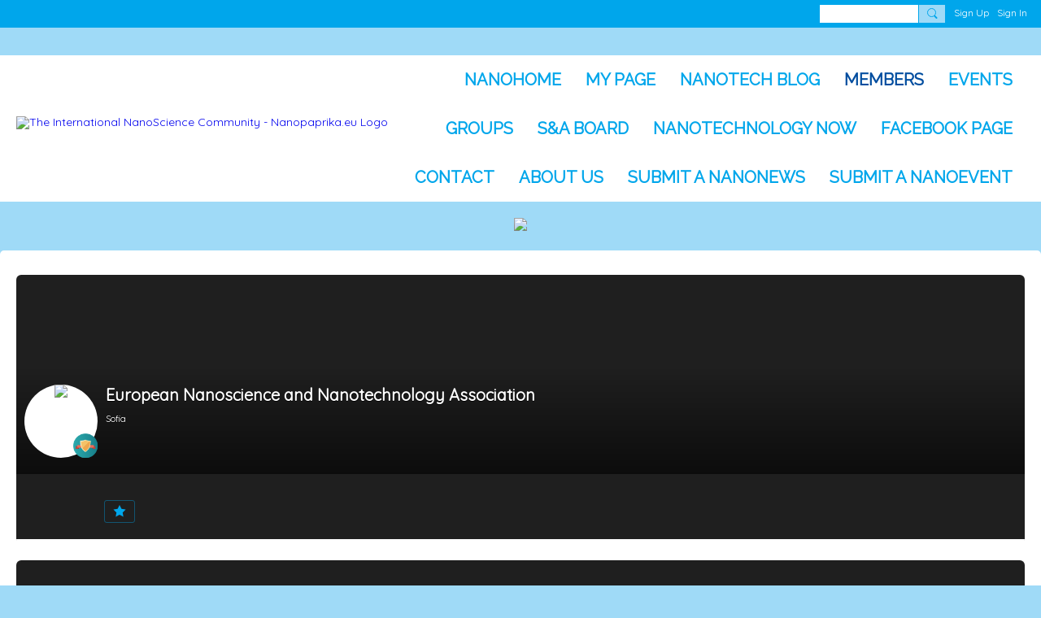

--- FILE ---
content_type: text/html; charset=utf-8
request_url: https://www.google.com/recaptcha/api2/aframe
body_size: 270
content:
<!DOCTYPE HTML><html><head><meta http-equiv="content-type" content="text/html; charset=UTF-8"></head><body><script nonce="UHp_XvVkRbQDYxoSkgZvzg">/** Anti-fraud and anti-abuse applications only. See google.com/recaptcha */ try{var clients={'sodar':'https://pagead2.googlesyndication.com/pagead/sodar?'};window.addEventListener("message",function(a){try{if(a.source===window.parent){var b=JSON.parse(a.data);var c=clients[b['id']];if(c){var d=document.createElement('img');d.src=c+b['params']+'&rc='+(localStorage.getItem("rc::a")?sessionStorage.getItem("rc::b"):"");window.document.body.appendChild(d);sessionStorage.setItem("rc::e",parseInt(sessionStorage.getItem("rc::e")||0)+1);localStorage.setItem("rc::h",'1769077206822');}}}catch(b){}});window.parent.postMessage("_grecaptcha_ready", "*");}catch(b){}</script></body></html>